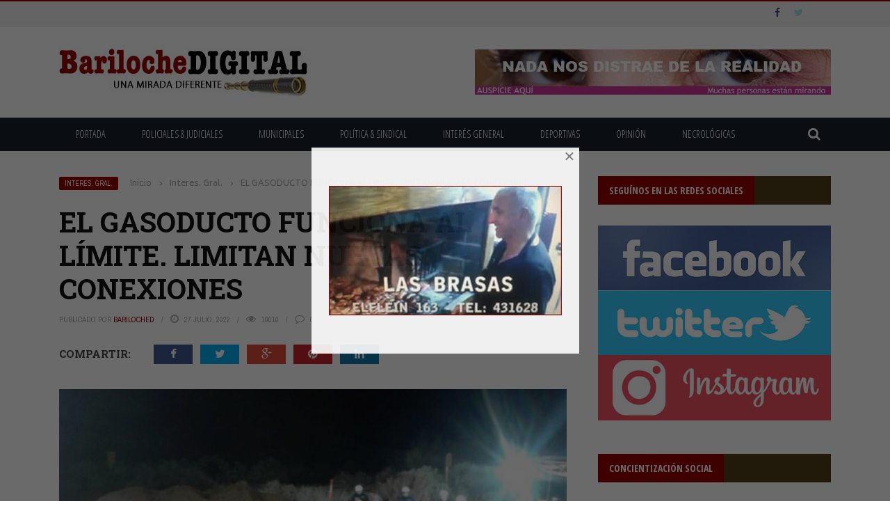

--- FILE ---
content_type: text/html; charset=UTF-8
request_url: https://barilochedigital.com/el-gasoducto-funciona-al-limite-limitan-nuevas-conexiones/
body_size: 26206
content:
<!DOCTYPE html>
<html lang="es">
    <head>
    	<meta charset="UTF-8" />
        
        <meta name="viewport" content="width=device-width, initial-scale=1"/>
        
        <meta http-equiv="Content-Type" content="text/html; charset=UTF-8" />
    	
    	    	
    	<link rel="pingback" href="https://barilochedigital.com/xmlrpc.php">
    
    	<title>EL GASODUCTO FUNCIONA AL LÍMITE. LIMITAN NUEVAS CONEXIONES &#8211; Bariloche Digital</title>
<meta name='robots' content='max-image-preview:large' />
	<style>img:is([sizes="auto" i], [sizes^="auto," i]) { contain-intrinsic-size: 3000px 1500px }</style>
	
<!-- Open Graph Meta Tags generated by Blog2Social 873 - https://www.blog2social.com -->
<meta property="og:title" content="EL GASODUCTO FUNCIONA AL LÍMITE. LIMITAN NUEVAS CONEXIONES"/>
<meta property="og:description" content="En razón de no haberse terminado la obra de una nueva Planta Compresora en Río Senguer (con dos equipos motocompresores de 1.700 HP cada uno) y de un Equipo C"/>
<meta property="og:url" content="/el-gasoducto-funciona-al-limite-limitan-nuevas-conexiones/"/>
<meta property="og:image" content="https://barilochedigital.com/wp-content/uploads/2022/07/Gasoducto-arreglo-TGS-gentileza.jpg"/>
<meta property="og:image:width" content="770" />
<meta property="og:image:height" content="433" />
<meta property="og:image:type" content="image/jpeg" />
<!-- Open Graph Meta Tags generated by Blog2Social 873 - https://www.blog2social.com -->

<!-- Twitter Card generated by Blog2Social 873 - https://www.blog2social.com -->
<meta name="twitter:card" content="summary">
<meta name="twitter:title" content="EL GASODUCTO FUNCIONA AL LÍMITE. LIMITAN NUEVAS CONEXIONES"/>
<meta name="twitter:description" content="En razón de no haberse terminado la obra de una nueva Planta Compresora en Río Senguer (con dos equipos motocompresores de 1.700 HP cada uno) y de un Equipo C"/>
<meta name="twitter:image" content="https://barilochedigital.com/wp-content/uploads/2022/07/Gasoducto-arreglo-TGS-gentileza.jpg"/>
<!-- Twitter Card generated by Blog2Social 873 - https://www.blog2social.com -->
<meta name="author" content="BarilocheD"/>
<link rel='dns-prefetch' href='//code.jquery.com' />
<link rel='dns-prefetch' href='//fonts.googleapis.com' />
<link rel="alternate" type="application/rss+xml" title="Bariloche Digital &raquo; Feed" href="https://barilochedigital.com/feed/" />
<link rel="alternate" type="application/rss+xml" title="Bariloche Digital &raquo; Feed de los comentarios" href="https://barilochedigital.com/comments/feed/" />
<script type="text/javascript">
/* <![CDATA[ */
window._wpemojiSettings = {"baseUrl":"https:\/\/s.w.org\/images\/core\/emoji\/15.0.3\/72x72\/","ext":".png","svgUrl":"https:\/\/s.w.org\/images\/core\/emoji\/15.0.3\/svg\/","svgExt":".svg","source":{"concatemoji":"https:\/\/barilochedigital.com\/wp-includes\/js\/wp-emoji-release.min.js?ver=6.7.1"}};
/*! This file is auto-generated */
!function(i,n){var o,s,e;function c(e){try{var t={supportTests:e,timestamp:(new Date).valueOf()};sessionStorage.setItem(o,JSON.stringify(t))}catch(e){}}function p(e,t,n){e.clearRect(0,0,e.canvas.width,e.canvas.height),e.fillText(t,0,0);var t=new Uint32Array(e.getImageData(0,0,e.canvas.width,e.canvas.height).data),r=(e.clearRect(0,0,e.canvas.width,e.canvas.height),e.fillText(n,0,0),new Uint32Array(e.getImageData(0,0,e.canvas.width,e.canvas.height).data));return t.every(function(e,t){return e===r[t]})}function u(e,t,n){switch(t){case"flag":return n(e,"\ud83c\udff3\ufe0f\u200d\u26a7\ufe0f","\ud83c\udff3\ufe0f\u200b\u26a7\ufe0f")?!1:!n(e,"\ud83c\uddfa\ud83c\uddf3","\ud83c\uddfa\u200b\ud83c\uddf3")&&!n(e,"\ud83c\udff4\udb40\udc67\udb40\udc62\udb40\udc65\udb40\udc6e\udb40\udc67\udb40\udc7f","\ud83c\udff4\u200b\udb40\udc67\u200b\udb40\udc62\u200b\udb40\udc65\u200b\udb40\udc6e\u200b\udb40\udc67\u200b\udb40\udc7f");case"emoji":return!n(e,"\ud83d\udc26\u200d\u2b1b","\ud83d\udc26\u200b\u2b1b")}return!1}function f(e,t,n){var r="undefined"!=typeof WorkerGlobalScope&&self instanceof WorkerGlobalScope?new OffscreenCanvas(300,150):i.createElement("canvas"),a=r.getContext("2d",{willReadFrequently:!0}),o=(a.textBaseline="top",a.font="600 32px Arial",{});return e.forEach(function(e){o[e]=t(a,e,n)}),o}function t(e){var t=i.createElement("script");t.src=e,t.defer=!0,i.head.appendChild(t)}"undefined"!=typeof Promise&&(o="wpEmojiSettingsSupports",s=["flag","emoji"],n.supports={everything:!0,everythingExceptFlag:!0},e=new Promise(function(e){i.addEventListener("DOMContentLoaded",e,{once:!0})}),new Promise(function(t){var n=function(){try{var e=JSON.parse(sessionStorage.getItem(o));if("object"==typeof e&&"number"==typeof e.timestamp&&(new Date).valueOf()<e.timestamp+604800&&"object"==typeof e.supportTests)return e.supportTests}catch(e){}return null}();if(!n){if("undefined"!=typeof Worker&&"undefined"!=typeof OffscreenCanvas&&"undefined"!=typeof URL&&URL.createObjectURL&&"undefined"!=typeof Blob)try{var e="postMessage("+f.toString()+"("+[JSON.stringify(s),u.toString(),p.toString()].join(",")+"));",r=new Blob([e],{type:"text/javascript"}),a=new Worker(URL.createObjectURL(r),{name:"wpTestEmojiSupports"});return void(a.onmessage=function(e){c(n=e.data),a.terminate(),t(n)})}catch(e){}c(n=f(s,u,p))}t(n)}).then(function(e){for(var t in e)n.supports[t]=e[t],n.supports.everything=n.supports.everything&&n.supports[t],"flag"!==t&&(n.supports.everythingExceptFlag=n.supports.everythingExceptFlag&&n.supports[t]);n.supports.everythingExceptFlag=n.supports.everythingExceptFlag&&!n.supports.flag,n.DOMReady=!1,n.readyCallback=function(){n.DOMReady=!0}}).then(function(){return e}).then(function(){var e;n.supports.everything||(n.readyCallback(),(e=n.source||{}).concatemoji?t(e.concatemoji):e.wpemoji&&e.twemoji&&(t(e.twemoji),t(e.wpemoji)))}))}((window,document),window._wpemojiSettings);
/* ]]> */
</script>
<style id='wp-emoji-styles-inline-css' type='text/css'>

	img.wp-smiley, img.emoji {
		display: inline !important;
		border: none !important;
		box-shadow: none !important;
		height: 1em !important;
		width: 1em !important;
		margin: 0 0.07em !important;
		vertical-align: -0.1em !important;
		background: none !important;
		padding: 0 !important;
	}
</style>
<link rel='stylesheet' id='wp-block-library-css' href='https://barilochedigital.com/wp-includes/css/dist/block-library/style.min.css?ver=6.7.1' type='text/css' media='all' />
<style id='classic-theme-styles-inline-css' type='text/css'>
/*! This file is auto-generated */
.wp-block-button__link{color:#fff;background-color:#32373c;border-radius:9999px;box-shadow:none;text-decoration:none;padding:calc(.667em + 2px) calc(1.333em + 2px);font-size:1.125em}.wp-block-file__button{background:#32373c;color:#fff;text-decoration:none}
</style>
<style id='global-styles-inline-css' type='text/css'>
:root{--wp--preset--aspect-ratio--square: 1;--wp--preset--aspect-ratio--4-3: 4/3;--wp--preset--aspect-ratio--3-4: 3/4;--wp--preset--aspect-ratio--3-2: 3/2;--wp--preset--aspect-ratio--2-3: 2/3;--wp--preset--aspect-ratio--16-9: 16/9;--wp--preset--aspect-ratio--9-16: 9/16;--wp--preset--color--black: #000000;--wp--preset--color--cyan-bluish-gray: #abb8c3;--wp--preset--color--white: #ffffff;--wp--preset--color--pale-pink: #f78da7;--wp--preset--color--vivid-red: #cf2e2e;--wp--preset--color--luminous-vivid-orange: #ff6900;--wp--preset--color--luminous-vivid-amber: #fcb900;--wp--preset--color--light-green-cyan: #7bdcb5;--wp--preset--color--vivid-green-cyan: #00d084;--wp--preset--color--pale-cyan-blue: #8ed1fc;--wp--preset--color--vivid-cyan-blue: #0693e3;--wp--preset--color--vivid-purple: #9b51e0;--wp--preset--gradient--vivid-cyan-blue-to-vivid-purple: linear-gradient(135deg,rgba(6,147,227,1) 0%,rgb(155,81,224) 100%);--wp--preset--gradient--light-green-cyan-to-vivid-green-cyan: linear-gradient(135deg,rgb(122,220,180) 0%,rgb(0,208,130) 100%);--wp--preset--gradient--luminous-vivid-amber-to-luminous-vivid-orange: linear-gradient(135deg,rgba(252,185,0,1) 0%,rgba(255,105,0,1) 100%);--wp--preset--gradient--luminous-vivid-orange-to-vivid-red: linear-gradient(135deg,rgba(255,105,0,1) 0%,rgb(207,46,46) 100%);--wp--preset--gradient--very-light-gray-to-cyan-bluish-gray: linear-gradient(135deg,rgb(238,238,238) 0%,rgb(169,184,195) 100%);--wp--preset--gradient--cool-to-warm-spectrum: linear-gradient(135deg,rgb(74,234,220) 0%,rgb(151,120,209) 20%,rgb(207,42,186) 40%,rgb(238,44,130) 60%,rgb(251,105,98) 80%,rgb(254,248,76) 100%);--wp--preset--gradient--blush-light-purple: linear-gradient(135deg,rgb(255,206,236) 0%,rgb(152,150,240) 100%);--wp--preset--gradient--blush-bordeaux: linear-gradient(135deg,rgb(254,205,165) 0%,rgb(254,45,45) 50%,rgb(107,0,62) 100%);--wp--preset--gradient--luminous-dusk: linear-gradient(135deg,rgb(255,203,112) 0%,rgb(199,81,192) 50%,rgb(65,88,208) 100%);--wp--preset--gradient--pale-ocean: linear-gradient(135deg,rgb(255,245,203) 0%,rgb(182,227,212) 50%,rgb(51,167,181) 100%);--wp--preset--gradient--electric-grass: linear-gradient(135deg,rgb(202,248,128) 0%,rgb(113,206,126) 100%);--wp--preset--gradient--midnight: linear-gradient(135deg,rgb(2,3,129) 0%,rgb(40,116,252) 100%);--wp--preset--font-size--small: 13px;--wp--preset--font-size--medium: 20px;--wp--preset--font-size--large: 36px;--wp--preset--font-size--x-large: 42px;--wp--preset--spacing--20: 0.44rem;--wp--preset--spacing--30: 0.67rem;--wp--preset--spacing--40: 1rem;--wp--preset--spacing--50: 1.5rem;--wp--preset--spacing--60: 2.25rem;--wp--preset--spacing--70: 3.38rem;--wp--preset--spacing--80: 5.06rem;--wp--preset--shadow--natural: 6px 6px 9px rgba(0, 0, 0, 0.2);--wp--preset--shadow--deep: 12px 12px 50px rgba(0, 0, 0, 0.4);--wp--preset--shadow--sharp: 6px 6px 0px rgba(0, 0, 0, 0.2);--wp--preset--shadow--outlined: 6px 6px 0px -3px rgba(255, 255, 255, 1), 6px 6px rgba(0, 0, 0, 1);--wp--preset--shadow--crisp: 6px 6px 0px rgba(0, 0, 0, 1);}:where(.is-layout-flex){gap: 0.5em;}:where(.is-layout-grid){gap: 0.5em;}body .is-layout-flex{display: flex;}.is-layout-flex{flex-wrap: wrap;align-items: center;}.is-layout-flex > :is(*, div){margin: 0;}body .is-layout-grid{display: grid;}.is-layout-grid > :is(*, div){margin: 0;}:where(.wp-block-columns.is-layout-flex){gap: 2em;}:where(.wp-block-columns.is-layout-grid){gap: 2em;}:where(.wp-block-post-template.is-layout-flex){gap: 1.25em;}:where(.wp-block-post-template.is-layout-grid){gap: 1.25em;}.has-black-color{color: var(--wp--preset--color--black) !important;}.has-cyan-bluish-gray-color{color: var(--wp--preset--color--cyan-bluish-gray) !important;}.has-white-color{color: var(--wp--preset--color--white) !important;}.has-pale-pink-color{color: var(--wp--preset--color--pale-pink) !important;}.has-vivid-red-color{color: var(--wp--preset--color--vivid-red) !important;}.has-luminous-vivid-orange-color{color: var(--wp--preset--color--luminous-vivid-orange) !important;}.has-luminous-vivid-amber-color{color: var(--wp--preset--color--luminous-vivid-amber) !important;}.has-light-green-cyan-color{color: var(--wp--preset--color--light-green-cyan) !important;}.has-vivid-green-cyan-color{color: var(--wp--preset--color--vivid-green-cyan) !important;}.has-pale-cyan-blue-color{color: var(--wp--preset--color--pale-cyan-blue) !important;}.has-vivid-cyan-blue-color{color: var(--wp--preset--color--vivid-cyan-blue) !important;}.has-vivid-purple-color{color: var(--wp--preset--color--vivid-purple) !important;}.has-black-background-color{background-color: var(--wp--preset--color--black) !important;}.has-cyan-bluish-gray-background-color{background-color: var(--wp--preset--color--cyan-bluish-gray) !important;}.has-white-background-color{background-color: var(--wp--preset--color--white) !important;}.has-pale-pink-background-color{background-color: var(--wp--preset--color--pale-pink) !important;}.has-vivid-red-background-color{background-color: var(--wp--preset--color--vivid-red) !important;}.has-luminous-vivid-orange-background-color{background-color: var(--wp--preset--color--luminous-vivid-orange) !important;}.has-luminous-vivid-amber-background-color{background-color: var(--wp--preset--color--luminous-vivid-amber) !important;}.has-light-green-cyan-background-color{background-color: var(--wp--preset--color--light-green-cyan) !important;}.has-vivid-green-cyan-background-color{background-color: var(--wp--preset--color--vivid-green-cyan) !important;}.has-pale-cyan-blue-background-color{background-color: var(--wp--preset--color--pale-cyan-blue) !important;}.has-vivid-cyan-blue-background-color{background-color: var(--wp--preset--color--vivid-cyan-blue) !important;}.has-vivid-purple-background-color{background-color: var(--wp--preset--color--vivid-purple) !important;}.has-black-border-color{border-color: var(--wp--preset--color--black) !important;}.has-cyan-bluish-gray-border-color{border-color: var(--wp--preset--color--cyan-bluish-gray) !important;}.has-white-border-color{border-color: var(--wp--preset--color--white) !important;}.has-pale-pink-border-color{border-color: var(--wp--preset--color--pale-pink) !important;}.has-vivid-red-border-color{border-color: var(--wp--preset--color--vivid-red) !important;}.has-luminous-vivid-orange-border-color{border-color: var(--wp--preset--color--luminous-vivid-orange) !important;}.has-luminous-vivid-amber-border-color{border-color: var(--wp--preset--color--luminous-vivid-amber) !important;}.has-light-green-cyan-border-color{border-color: var(--wp--preset--color--light-green-cyan) !important;}.has-vivid-green-cyan-border-color{border-color: var(--wp--preset--color--vivid-green-cyan) !important;}.has-pale-cyan-blue-border-color{border-color: var(--wp--preset--color--pale-cyan-blue) !important;}.has-vivid-cyan-blue-border-color{border-color: var(--wp--preset--color--vivid-cyan-blue) !important;}.has-vivid-purple-border-color{border-color: var(--wp--preset--color--vivid-purple) !important;}.has-vivid-cyan-blue-to-vivid-purple-gradient-background{background: var(--wp--preset--gradient--vivid-cyan-blue-to-vivid-purple) !important;}.has-light-green-cyan-to-vivid-green-cyan-gradient-background{background: var(--wp--preset--gradient--light-green-cyan-to-vivid-green-cyan) !important;}.has-luminous-vivid-amber-to-luminous-vivid-orange-gradient-background{background: var(--wp--preset--gradient--luminous-vivid-amber-to-luminous-vivid-orange) !important;}.has-luminous-vivid-orange-to-vivid-red-gradient-background{background: var(--wp--preset--gradient--luminous-vivid-orange-to-vivid-red) !important;}.has-very-light-gray-to-cyan-bluish-gray-gradient-background{background: var(--wp--preset--gradient--very-light-gray-to-cyan-bluish-gray) !important;}.has-cool-to-warm-spectrum-gradient-background{background: var(--wp--preset--gradient--cool-to-warm-spectrum) !important;}.has-blush-light-purple-gradient-background{background: var(--wp--preset--gradient--blush-light-purple) !important;}.has-blush-bordeaux-gradient-background{background: var(--wp--preset--gradient--blush-bordeaux) !important;}.has-luminous-dusk-gradient-background{background: var(--wp--preset--gradient--luminous-dusk) !important;}.has-pale-ocean-gradient-background{background: var(--wp--preset--gradient--pale-ocean) !important;}.has-electric-grass-gradient-background{background: var(--wp--preset--gradient--electric-grass) !important;}.has-midnight-gradient-background{background: var(--wp--preset--gradient--midnight) !important;}.has-small-font-size{font-size: var(--wp--preset--font-size--small) !important;}.has-medium-font-size{font-size: var(--wp--preset--font-size--medium) !important;}.has-large-font-size{font-size: var(--wp--preset--font-size--large) !important;}.has-x-large-font-size{font-size: var(--wp--preset--font-size--x-large) !important;}
:where(.wp-block-post-template.is-layout-flex){gap: 1.25em;}:where(.wp-block-post-template.is-layout-grid){gap: 1.25em;}
:where(.wp-block-columns.is-layout-flex){gap: 2em;}:where(.wp-block-columns.is-layout-grid){gap: 2em;}
:root :where(.wp-block-pullquote){font-size: 1.5em;line-height: 1.6;}
</style>
<link rel='stylesheet' id='contact-form-7-css' href='https://barilochedigital.com/wp-content/plugins/contact-form-7/includes/css/styles.css?ver=6.1.4' type='text/css' media='all' />
<link rel='stylesheet' id='bkswcss-css' href='https://barilochedigital.com/wp-content/plugins/short-code/css/shortcode.css?ver=6.7.1' type='text/css' media='all' />
<link rel='stylesheet' id='wp-polls-css' href='https://barilochedigital.com/wp-content/plugins/wp-polls/polls-css.css?ver=2.77.3' type='text/css' media='all' />
<style id='wp-polls-inline-css' type='text/css'>
.wp-polls .pollbar {
	margin: 1px;
	font-size: 6px;
	line-height: 8px;
	height: 8px;
	background-image: url('https://barilochedigital.com/wp-content/plugins/wp-polls/images/default/pollbg.gif');
	border: 1px solid #c8c8c8;
}

</style>
<link rel='stylesheet' id='jquery-core-css-css' href='http://code.jquery.com/ui/1.11.4/themes/smoothness/jquery-ui.css?ver=6.7.1' type='text/css' media='all' />
<link rel='stylesheet' id='bootstrap-css-css' href='https://barilochedigital.com/wp-content/themes/gloria/framework/bootstrap/css/bootstrap.css?ver=6.7.1' type='text/css' media='all' />
<link rel='stylesheet' id='fa-css' href='https://barilochedigital.com/wp-content/themes/gloria/css/fonts/awesome-fonts/css/font-awesome.min.css?ver=6.7.1' type='text/css' media='all' />
<link rel='stylesheet' id='gloria-theme-plugins-css' href='https://barilochedigital.com/wp-content/themes/gloria/css/theme_plugins.css?ver=6.7.1' type='text/css' media='all' />
<link rel='stylesheet' id='gloria-style-css' href='https://barilochedigital.com/wp-content/themes/gloria/css/bkstyle.css?ver=6.7.1' type='text/css' media='all' />
<link rel='stylesheet' id='gloria-woocommerce-css' href='https://barilochedigital.com/wp-content/themes/gloria/css/woocommerce_css/woocommerce.css?ver=6.7.1' type='text/css' media='all' />
<link rel='stylesheet' id='gloria-bbpress-css' href='https://barilochedigital.com/wp-content/themes/gloria/css/bbpress_css/bbpress.css?ver=6.7.1' type='text/css' media='all' />
<link rel='stylesheet' id='gloria-responsive-css' href='https://barilochedigital.com/wp-content/themes/gloria/css/responsive.css?ver=6.7.1' type='text/css' media='all' />
<link rel='stylesheet' id='gloria-wpstyle-css' href='https://barilochedigital.com/wp-content/themes/gloria/style.css?ver=6.7.1' type='text/css' media='all' />
<link rel='stylesheet' id='boxzilla-css' href='https://barilochedigital.com/wp-content/plugins/boxzilla/assets/css/styles.css?ver=3.4.5' type='text/css' media='all' />
<link rel='stylesheet' id='redux-google-fonts-gloria_option-css' href='https://fonts.googleapis.com/css?family=Open+Sans%3A300%2C400%2C600%2C700%2C800%2C300italic%2C400italic%2C600italic%2C700italic%2C800italic%7COpen+Sans+Condensed%3A300%2C700%2C300italic%7CArchivo+Narrow%3A400%2C700%2C400italic%2C700italic%7CRoboto+Slab%3A100%2C300%2C400%2C700%7CBiryani%3A200%2C300%2C400%2C600%2C700%2C800%2C900&#038;ver=1753047826' type='text/css' media='all' />
<script type="text/javascript" src="https://barilochedigital.com/wp-includes/js/jquery/jquery.min.js?ver=3.7.1" id="jquery-core-js"></script>
<script type="text/javascript" src="https://barilochedigital.com/wp-includes/js/jquery/jquery-migrate.min.js?ver=3.4.1" id="jquery-migrate-js"></script>
<script type="text/javascript" src="http://code.jquery.com/ui/1.11.4/jquery-ui.js?ver=1" id="ui-core-js-js"></script>
<link rel="https://api.w.org/" href="https://barilochedigital.com/wp-json/" /><link rel="alternate" title="JSON" type="application/json" href="https://barilochedigital.com/wp-json/wp/v2/posts/9995" /><link rel="EditURI" type="application/rsd+xml" title="RSD" href="https://barilochedigital.com/xmlrpc.php?rsd" />
<link rel="canonical" href="https://barilochedigital.com/el-gasoducto-funciona-al-limite-limitan-nuevas-conexiones/" />
<link rel='shortlink' href='https://barilochedigital.com/?p=9995' />
<link rel="alternate" title="oEmbed (JSON)" type="application/json+oembed" href="https://barilochedigital.com/wp-json/oembed/1.0/embed?url=https%3A%2F%2Fbarilochedigital.com%2Fel-gasoducto-funciona-al-limite-limitan-nuevas-conexiones%2F" />
<link rel="alternate" title="oEmbed (XML)" type="text/xml+oembed" href="https://barilochedigital.com/wp-json/oembed/1.0/embed?url=https%3A%2F%2Fbarilochedigital.com%2Fel-gasoducto-funciona-al-limite-limitan-nuevas-conexiones%2F&#038;format=xml" />
        <script type="text/javascript">
            var ajaxurl = 'https://barilochedigital.com/wp-admin/admin-ajax.php';
        </script>
    <script>(()=>{var o=[],i={};["on","off","toggle","show"].forEach((l=>{i[l]=function(){o.push([l,arguments])}})),window.Boxzilla=i,window.boxzilla_queue=o})();</script>    
    <style type='text/css' media="all">
                ::selection {color: #FFF; background: #990000}
        ::-webkit-selection {color: #FFF; background: #990000}
         
             p > a, .article-content p a, .article-content p a:visited, .article-content p a:focus, .article-content li a, .article-content li a:visited, 
             .article-content li a:focus, .content_out.small-post .meta .post-category a, .ticker-title, #top-menu>ul>li:hover, 
             #top-menu>ul>li .sub-menu li:hover, .content_in .meta > div.post-category a,
            .meta .post-category a, .top-nav .bk-links-modal:hover, .bk-lwa-profile .bk-user-data > div:hover,
            .s-post-header .meta > .post-category a, .breadcrumbs .location,
            .error-number h4, .redirect-home,
            .bk-author-box .author-info .bk-author-page-contact a:hover, .bk-blog-content .meta .post-category a, .widget-social-counter ul li .social-icon,
            #pagination .page-numbers, .post-page-links a, .single-page .icon-play:hover, .bk-author-box .author-info h3,
            #wp-calendar tbody td a, #wp-calendar tfoot #prev, .widget-feedburner > h3, 
            a.bk_u_login:hover, a.bk_u_logout:hover, .widget-feedburner .feedburner-inner > h3,
            .meta .post-author a, .content_out.small-post .post-category a, .widget-tabs .cm-header .author-name, blockquote, blockquote:before, 
            /* Title hover */
            .bk-main-feature-inner .bk-small-group .title:hover, .row-type h4:hover, .content_out.small-post h4:hover, 
            .widget-tabs .author-comment-wrap h4:hover, .widget_comment .post-title:hover, .classic-blog-type .post-c-wrap .title:hover, 
            .module-large-blog .post-c-wrap h4:hover, .widget_reviews_tabs .post-list h4:hover, .module-tiny-row .post-c-wrap h4:hover, .pros-cons-title, 
            .article-content p a:hover, .article-content p a:visited, .article-content p a:focus, .s-post-nav .nav-btn h3:hover,
            .widget_recent_entries a:hover, .widget_archive a:hover, .widget_categories a:hover, .widget_meta a:hover, .widget_pages a:hover, .widget_recent_comments a:hover, .widget_nav_menu > div a:hover,
            .widget_rss li a:hover, .widget.timeline-posts li a:hover, .widget.timeline-posts li a:hover .post-date, 
            .bk-header-2 .header-social .social-icon a:hover, .bk-header-90 .header-social .social-icon a:hover,
            /*** Woocommerce ***/
            .woocommerce-page .star-rating span, .woocommerce-page p.stars a, .woocommerce-page div.product form.cart table td .reset_variations:hover,
            .bk_small_cart .widget_shopping_cart .cart_list a:hover,
            /*** BBPRESS ***/
            #subscription-toggle, #subscription-toggle:hover, #bbpress-forums li > a:hover,
            .widget_recent_topics .details .comment-author a, .bbp-author-name, .bbp-author-name:hover, .bbp-author-name:visited, 
            .widget_latest_replies .details .comment-author, .widget_recent_topics .details .post-title:hover, .widget_display_views ul li a:hover, .widget_display_topics ul li a:hover, 
            .widget_display_replies ul li a:hover, .widget_display_forums ul li a:hover, 
            .widget_latest_replies .details h4:hover
            {color: #990000}
            
            .widget_tag_cloud .tagcloud a:hover,
            #comment-submit:hover, .main-nav, 
            #pagination .page-numbers, .post-page-links a, .post-page-links > span, .widget_latest_comments .flex-direction-nav li a:hover,
            #mobile-inner-header, input[type="submit"]:hover, #pagination .page-numbers, .post-page-links a, .post-page-links > span, .bk-login-modal, .lwa-register.lwa-register-default,
            .button:hover, .bk-back-login:hover, .footer .widget-title h3, .footer .widget-tab-titles li.active h3,
            #mobile-inner-header, .readmore a:hover, .loadmore span.ajaxtext:hover, .result-msg a:hover, .top-bar, .widget.timeline-posts li a:hover .meta:before,
            .button:hover, .woocommerce-page input.button.alt:hover, .woocommerce-page input.button:hover, .woocommerce-page div.product form.cart .button:hover,
            .woocommerce-page .woocommerce-message .button:hover, .woocommerce-page a.button:hover, .woocommerce-cart .wc-proceed-to-checkout a.checkout-button:hover,
            .bk_small_cart .woocommerce.widget_shopping_cart .buttons a:hover, .recommend-box h3:after
            {border-color: #990000;}

            .flex-direction-nav li a:hover, #back-top, .module-fw-slider .flex-control-nav li a.flex-active, .related-box h3 a.active,
            .footer .cm-flex .flex-control-paging li a.flex-active, .main-nav #main-menu .menu > li:hover, #main-menu > ul > li.current-menu-item,
            .module-title h2, .page-title h2, .row-type .post-category a, .bk-small-group .post-category a, .module-grid-carousel .bk-carousel-wrap .item-child .post-category a,
            .bk-review-box .bk-overlay span, .bk-score-box, .share-total, #pagination .page-numbers.current, .post-page-links > span, .widget_latest_comments .flex-direction-nav li a:hover,
            .searchform-wrap .search-icon, .module-square-grid .content_in_wrapper, .module-large-blog .post-category a, .result-msg a:hover,
            .readmore a:hover, .module-fw-slider .post-c-wrap .post-category a, .rating-wrap, .inner-cell .innerwrap .post-category a, .module-carousel .post-c-wrap .post-category a, 
            .widget_slider .post-category a, .module-square-grid .post-c-wrap .post-category a, .module-grid .post-c-wrap .post-category a,.module-title .bk-tabs.active a, .classic-blog-type .post-category a, .sidebar-wrap .widget-title h3, .widget-tab-titles li.active h3, 
            .module-fw-slider .post-c-wrap .readmore a:hover, .loadmore span.ajaxtext:hover, .widget_tag_cloud .tagcloud a:hover, .widget.timeline-posts li a:hover .meta:before,
            .s-tags a:hover, .singletop .post-category a, .mCSB_scrollTools .mCSB_dragger .mCSB_dragger_bar, .mCSB_scrollTools .mCSB_dragger:hover .mCSB_dragger_bar, 
            .mCSB_scrollTools .mCSB_dragger:active .mCSB_dragger_bar, .mCSB_scrollTools .mCSB_dragger.mCSB_dragger_onDrag .mCSB_dragger_bar, .widget-postlist .large-post .post-category a,
            input[type="submit"]:hover, .widget-feedburner .feedburner-subscribe:hover button, .bk-back-login:hover, #comment-submit:hover,
            .bk-header-slider .post-c-wrap .readmore a,
            /** Woocommerce **/
            .woocommerce span.onsale, .woocommerce-page span.onsale, .button:hover, .woocommerce-page input.button.alt:hover, .woocommerce-page input.button:hover, .woocommerce-page div.product form.cart .button:hover,
            .woocommerce-page .woocommerce-message .button:hover, .woocommerce-page a.button:hover, .woocommerce-cart .wc-proceed-to-checkout a.checkout-button:hover, 
            .woocommerce-page div.product .summary .product_title span, .woocommerce-page div.product .woocommerce-tabs ul.tabs li.active, 
            .related.products > h2 span, .woocommerce-page #reviews h3 span, .upsells.products > h2 span, .cross-sells > h2 span, .woocommerce-page .cart-collaterals .cart_totals h2 span, 
            .woocommerce-page div.product .summary .product_title span, .woocommerce-page .widget_price_filter .ui-slider .ui-slider-range, 
            .woocommerce-page .widget_price_filter .ui-slider .ui-slider-handle, .product_meta .post-tags a:hover, .widget_display_stats dd strong, 
            .bk_small_cart .woocommerce.widget_shopping_cart .buttons a:hover, .bk_small_cart .cart-contents span,
            /*** BBPRESS ***/
            #bbpress-forums #bbp-search-form .search-icon, .widget_display_search .search-icon, #bbpress-forums div.bbp-topic-tags a:hover
            {background-color: #990000;}
            @-webkit-keyframes rotateplane {
                0% {
                    -webkit-transform: perspective(120px) scaleX(1) scaleY(1);
                    background-color: #990000;
                }
                25% {
                    -webkit-transform: perspective(120px) rotateY(90deg) scaleX(1) scaleY(1);
                    background-color: #990000;
                }
                25.1% {
                    -webkit-transform: perspective(120px) rotateY(90deg) scaleX(-1) scaleY(1);
                    background-color: #333333;
                }
                50% {
                    -webkit-transform: perspective(120px) rotateY(180deg) scaleX(-1) scaleY(1);
                    background-color: #333333;
                }
                75% {
                    -webkit-transform: perspective(120px) rotateY(180deg) rotateX(90deg) scaleX(-1) scaleY(1);
                    background-color: #333333;
                }
                75.1% {
                    -webkit-transform: perspective(120px) rotateY(180deg) rotateX(90deg) scaleX(-1) scaleY(-1);
                    background-color: #990000;
                }
                100% {
                    -webkit-transform: perspective(120px) rotateY(180deg) rotateX(180deg) scaleX(-1) scaleY(-1);
                    background-color: #990000;
                }
            }
            @keyframes rotateplane {
                0% {
                    transform: perspective(120px) rotateX(0deg) rotateY(0deg) scaleX(1) scaleY(1);
                    -webkit-transform: perspective(120px) rotateX(0deg) rotateY(0deg) scaleX(1) scaleY(1);
                    background-color: #990000;
                }
                25% {
                    transform: perspective(120px) rotateX(-90deg) rotateY(0deg) scaleX(1) scaleY(1);
                    -webkit-transform: perspective(120px) rotateX(0deg) rotateY(0deg) scaleX(1) scaleY(1);
                    background-color: #990000;
                }
                25.1% {
                    transform: perspective(120px) rotateX(-90deg) rotateY(0deg) scaleX(1) scaleY(-1);
                    -webkit-transform: perspective(120px) rotateX(-90deg) rotateY(0deg) scaleX(1) scaleY(-1);
                    background-color: #333333;
                }
                50% {
                    transform: perspective(120px) rotateX(-180.1deg) rotateY(0deg) scaleX(1) scaleY(-1);
                    -webkit-transform: perspective(120px) rotateX(-180.1deg) rotateY(0deg) scaleX(1) scaleY(-1);
                    background-color: #333333;
                }
                75% {
                    transform: perspective(120px) rotateX(-180.1deg) rotateY(-90deg) scaleX(1) scaleY(-1);
                    -webkit-transform: perspective(120px) rotateX(-180.1deg) rotateY(-90deg) scaleX(1) scaleY(-1);
                    background-color: #333333;
                }
                75.1% {
                    transform: perspective(120px) rotateX(-180.1deg) rotateY(-90deg) scaleX(-1) scaleY(-1);
                    -webkit-transform: perspective(120px) rotateX(-180.1deg) rotateY(-90deg) scaleX(-1) scaleY(-1);
                    background-color: #990000;
                }
                100% {
                    transform: perspective(120px) rotateX(-180deg) rotateY(-179.9deg) scaleX(-1) scaleY(-1);
                    -webkit-transform: perspective(120px) rotateX(-180deg) rotateY(-179.9deg) scaleX(-1) scaleY(-1);
                    background-color: #990000;
                }
            }
            .content_out .review-score, ::-webkit-scrollbar-thumb, ::-webkit-scrollbar-thumb:window-inactive 
            {background-color: rgba(153,0,0,0.9);}
            
            .footer .cm-flex .flex-control-paging li a
            {background-color: rgba(153,0,0,0.3);}
            

                 
                .widget_most_commented .comments:after 
                {border-right-color: #4F3D19;}
                #main-mobile-menu, .bk-dropdown-menu, .bk-sub-sub-menu, .sub-menu, .bk-mega-menu, .bk-mega-column-menu ,
                .ajax-form input, .module-title .main-title, .sidebar-wrap .widget-title, .widget_most_commented .comments,
                .related-box h3 a, .widget-tab-titles, .bk-tabs-wrapper, .widget-feedburner .feedburner-email, .widget-feedburner .feedburner-subscribe button
                {background-color: #4F3D19;}
            
                            #page-wrap { width: auto; }
                    </style>
        <link rel="icon" href="https://barilochedigital.com/wp-content/uploads/2022/01/cropped-favicon-32x32.jpg" sizes="32x32" />
<link rel="icon" href="https://barilochedigital.com/wp-content/uploads/2022/01/cropped-favicon-192x192.jpg" sizes="192x192" />
<link rel="apple-touch-icon" href="https://barilochedigital.com/wp-content/uploads/2022/01/cropped-favicon-180x180.jpg" />
<meta name="msapplication-TileImage" content="https://barilochedigital.com/wp-content/uploads/2022/01/cropped-favicon-270x270.jpg" />
<style type="text/css" title="dynamic-css" class="options-output">.header-wrap{background-color:transparent;}#top-menu>ul>li, #top-menu>ul>li .sub-menu li, .bk_u_login, .bk_u_logout, .bk-links-modal{font-family:"Open Sans";font-weight:600;font-style:normal;}.header .logo.logo-text h1 a, .module-title h2, .page-title h2, .sidebar-wrap .widget-title h3, .widget-tab-titles h3, .main-nav #main-menu .menu > li, .main-nav #main-menu .menu > li > a, .mega-title h3, .header .logo.logo-text h1, .bk-sub-posts .post-title,
                            .comment-box .comment-author-name, .today-date, .related-box h3, .comment-box .comments-area-title h3, .comment-respond h3, .comments-area .comments-area-title h3, 
                            .bk-author-box .author-info h3, .footer .widget-title h3, .recommend-box h3, .bk-login-title, #footer-menu a, .bk-copyright, 
                            .woocommerce-page div.product .product_title, .woocommerce div.product .woocommerce-tabs ul.tabs li a, .module-title .bk-tabs,
                            .related.products > h2 span, .woocommerce-page #reviews h3 span, .upsells.products > h2 span, .cross-sells > h2 span, 
                            .woocommerce-page .cart-collaterals .cart_totals h2 span, .woocommerce-page div.product .summary .product_title span{font-family:"Open Sans Condensed";font-weight:300;font-style:normal;}.review-score, .bk-criteria-wrap > span, .rating-wrap span, .pros-cons-title{font-family:"Archivo Narrow";font-weight:700;font-style:normal;}.widget-tabs .cm-header, .widget-review-tabs ul li .bk-final-score, .widget-social-counter .counter, .widget-social-counter ul li .data .subscribe, .meta, .post-category, .widget_comment .cm-header div, .comment-box .comment-time, .share-box ul li .share-item__value,.share-box .bk-share .share-item__valuem, .share-total, .loadmore span.ajaxtext, .bk-search-content .nothing-respond, .share-sticky .total-share-wrap{font-family:"Archivo Narrow";font-weight:400;font-style:normal;}h1, h2, h3, h4, h5, #mobile-top-menu > ul > li, #mobile-menu > ul > li, .widget_display_stats dt,
                            .widget_display_views ul li a, .widget_display_topics ul li a, .widget_display_replies ul li a, 
                            .widget_display_forums ul li a, .widget_loginwithajaxwidget .bk-user-data ,.bk-share-box-top > span{font-family:"Roboto Slab";font-weight:700;font-style:normal;}body, textarea, input, p, .ticker-wrapper h4,
                            .entry-excerpt, .comment-text, .comment-author, .article-content,
                            .comments-area, .tag-list, .bk-mega-menu .bk-sub-posts .feature-post .menu-post-item .post-date, .comments-area small{font-family:Biryani;font-weight:400;font-style:normal;}</style>    </head>
    
    <body class="post-template-default single single-post postid-9995 single-format-standard">
        <div id="page-wrap" class= 'wide'>
        <div id="main-mobile-menu">
            <div class="block">
                <div id="mobile-inner-header">
                    <h3 class="menu-title">
                        Bariloche Digital                    </h3>
                    <a class="mobile-menu-close" href="#" title="Close"><i class="fa fa-long-arrow-left"></i></a>
                </div>
                                     <div class="top-menu">
                        <h3 class="menu-location-title">
                            Top Menu                        </h3>
                    <div class="menu"><ul>
<li class="page_item page-item-208"><a href="https://barilochedigital.com/">Bariloche Digital</a></li>
<li class="page_item page-item-1652"><a href="https://barilochedigital.com/contacto-bariloche-digital/">Contacto</a></li>
</ul></div>
                    </div>
                                <div class="main-menu">
                    <h3 class="menu-location-title">
                        Main Menu                    </h3>
                    <div id="mobile-menu" class="menu-main-menu-container"><ul id="menu-main-menu" class="menu"><li id="menu-item-520" class="menu-item menu-item-type-post_type menu-item-object-page menu-item-home menu-item-520"><a href="https://barilochedigital.com/">Portada</a></li>
<li id="menu-item-1666" class="menu-item menu-item-type-taxonomy menu-item-object-category menu-item-1666 menu-category-1"><a href="https://barilochedigital.com/category/policiales-judiciales/">Policiales &#038; Judiciales</a></li>
<li id="menu-item-1665" class="menu-item menu-item-type-custom menu-item-object-custom menu-item-has-children menu-item-1665"><a href="#">Municipales</a>
<ul class="sub-menu">
	<li id="menu-item-1482" class="menu-item menu-item-type-taxonomy menu-item-object-category menu-item-1482 menu-category-90"><a href="https://barilochedigital.com/category/regionales/">Regionales</a></li>
	<li id="menu-item-710" class="menu-item menu-item-type-taxonomy menu-item-object-category menu-item-710 menu-category-4"><a href="https://barilochedigital.com/category/argentinagobierno/">Argentina &#038; Gobiernos</a></li>
	<li id="menu-item-728" class="menu-item menu-item-type-taxonomy menu-item-object-category menu-item-728 menu-category-85"><a href="https://barilochedigital.com/category/del-exterior/">Del Exterior</a></li>
</ul>
</li>
<li id="menu-item-1728" class="menu-item menu-item-type-taxonomy menu-item-object-category menu-item-1728 menu-category-99"><a href="https://barilochedigital.com/category/politica/">Política &#038; Sindical</a></li>
<li id="menu-item-684" class="menu-item menu-item-type-taxonomy menu-item-object-category current-post-ancestor current-menu-parent current-post-parent menu-item-684 menu-category-10"><a href="https://barilochedigital.com/category/interes-general/">Interés General</a></li>
<li id="menu-item-1729" class="menu-item menu-item-type-taxonomy menu-item-object-category menu-item-1729 menu-category-97"><a href="https://barilochedigital.com/category/deportivas/">Deportivas</a></li>
<li id="menu-item-111" class="menu-item menu-item-type-taxonomy menu-item-object-category menu-item-111 menu-category-9"><a href="https://barilochedigital.com/category/opinion/">Opinión</a></li>
<li id="menu-item-1740" class="menu-item menu-item-type-taxonomy menu-item-object-category menu-item-1740 menu-category-100"><a href="https://barilochedigital.com/category/necrologicas/">Necrológicas</a></li>
</ul></div>                </div>
            </div>
        </div>
        <div id="page-inner-wrap">
            <div class="page-cover mobile-menu-close"></div>
            <div class="bk-page-header">
                <div class="header-wrap header-1">
                    <div class="top-bar" style="display: ;">
                        <div class="bkwrapper container">
                                                            <div class="top-nav clearfix">
                                                                                                                                                                    				<div class="header-social">
                    					<ul class="clearfix">
                    						                    							<li class="social-icon fb"><a class="bk-tipper-bottom" data-title="Facebook" href="https://www.facebook.com/barilochedigital/" target="_blank"><i class="fa fa-facebook"></i></a></li>
                    						                    						
                    						                    							<li class="social-icon twitter"><a class="bk-tipper-bottom" data-title="Twitter" href="https://mobile.twitter.com/barilochedigtal" target="_blank"><i class="fa fa-twitter"></i></a></li>
                    						                    						
                    						                    						
                    						                    						
                    						                    						
                    						                    						
                    						                    						
                    						      							
                    						                                    
                                                                                        
                                                                                        
                                                                						
                    					</ul>
                    				</div>
                    
                                      
                                </div><!--top-nav-->
                                                    </div>
                    </div><!--top-bar-->
        
                    <div class="header container">
                        <div class="row">
                            <div class="col-md-12">
                    			<div class="header-inner ">
     			                   <!-- logo open -->
                                                                    			<div class="logo">
                                            <h1>
                                                <a href="https://barilochedigital.com">
                                                    <img src="https://barilochedigital.com/wp-content/uploads/2022/01/logo.jpg" alt="logo"/>
                                                </a>
                                            </h1>
                            			</div>
                            			<!-- logo close -->
                                                                                                                            <!-- header-banner open -->                             
                                			<div class="header-banner">
                                                                                                <a class="ads-banner-link" target="_blank" href="#">
                                    				    <img class="ads-banner" src="https://barilochedigital.com/banners/banner-grande-ok.jpg" alt="Header Banner"/>
                                                    </a>
                                                 
                                			</div>                            
                                			<!-- header-banner close -->
                                                                        </div>
                            </div>
                        </div>
                    </div>
                    <!-- nav open -->
            		<nav class="main-nav">
                        <div class="main-nav-inner bkwrapper container">
                            <div class="main-nav-container clearfix">
                                    <div class="main-nav-wrap">
                                        <div class="mobile-menu-wrap">
                                            <h3 class="menu-title">
                                                Bariloche Digital                                            </h3>
                                            <a class="mobile-nav-btn" id="nav-open-btn"><i class="fa fa-bars"></i></a>  
                                        </div>
                                        
                                        <div id="main-menu" class="menu-main-menu-container"><ul id="menu-main-menu-1" class="menu"><li class="menu-item menu-item-type-post_type menu-item-object-page menu-item-home menu-item-520"><a href="https://barilochedigital.com/">Portada</a></li>
<li class="menu-item menu-item-type-taxonomy menu-item-object-category menu-item-1666 menu-category-1"><a href="https://barilochedigital.com/category/policiales-judiciales/">Policiales &#038; Judiciales</a></li>
<li class="menu-item menu-item-type-custom menu-item-object-custom menu-item-has-children menu-item-1665"><a href="#">Municipales</a><div class="bk-dropdown-menu"><div class="bk-sub-menu-wrap"><ul class="bk-sub-menu clearfix">	<li class="menu-item menu-item-type-taxonomy menu-item-object-category menu-item-1482 menu-category-90"><a href="https://barilochedigital.com/category/regionales/">Regionales</a></li>
	<li class="menu-item menu-item-type-taxonomy menu-item-object-category menu-item-710 menu-category-4"><a href="https://barilochedigital.com/category/argentinagobierno/">Argentina &#038; Gobiernos</a></li>
	<li class="menu-item menu-item-type-taxonomy menu-item-object-category menu-item-728 menu-category-85"><a href="https://barilochedigital.com/category/del-exterior/">Del Exterior</a></li>
</ul></div></div></li>
<li class="menu-item menu-item-type-taxonomy menu-item-object-category menu-item-1728 menu-category-99"><a href="https://barilochedigital.com/category/politica/">Política &#038; Sindical</a></li>
<li class="menu-item menu-item-type-taxonomy menu-item-object-category current-post-ancestor current-menu-parent current-post-parent menu-item-684 menu-category-10"><a href="https://barilochedigital.com/category/interes-general/">Interés General</a></li>
<li class="menu-item menu-item-type-taxonomy menu-item-object-category menu-item-1729 menu-category-97"><a href="https://barilochedigital.com/category/deportivas/">Deportivas</a></li>
<li class="menu-item menu-item-type-taxonomy menu-item-object-category menu-item-111 menu-category-9"><a href="https://barilochedigital.com/category/opinion/">Opinión</a></li>
<li class="menu-item menu-item-type-taxonomy menu-item-object-category menu-item-1740 menu-category-100"><a href="https://barilochedigital.com/category/necrologicas/">Necrológicas</a></li>
</ul></div>                                    </div>
                                    <div class="ajax-search-wrap"><div id="ajax-form-search" class="ajax-search-icon"><i class="fa fa-search"></i></div><form class="ajax-form" method="get" action="https://barilochedigital.com/"><fieldset><input id="search-form-text" type="text" autocomplete="off" class="field" name="s" value="" placeholder="Buscar en el Sitio..."></fieldset></form> <div id="ajax-search-result"></div></div> 
                            </div>    
                        </div><!-- main-nav-inner -->       
            		</nav>
                    <!-- nav close --> 
        		</div>                
                <!-- ticker open -->
                                <!-- ticker close -->
            </div>                
            
            <!-- backtop open -->
    		                <div id="back-top"><i class="fa fa-long-arrow-up"></i></div>
                		<!-- backtop close -->                                <div class="single-page sidebar-right">
                    <div class="article-wrap bkwrapper container" itemscope itemtype="http://schema.org/Article">
                  
                       
                <div class="article-content-wrap">
                    <div class="row bksection bk-in-single-page clearfix">
                        <div class="main col-md-8">
                                                            <div class="singletop">
                                    <div class="post-category"><a href="https://barilochedigital.com/category/interes-general/">Interes. Gral.</a></div>                                    <div class="bk-breadcrumbs-wrap"><div class="breadcrumbs"><span itemscope itemtype="http://data-vocabulary.org/Breadcrumb"><a itemprop="url" href="https://barilochedigital.com//"><span itemprop="title">Inicio</span></a></span><span class="delim">&rsaquo;</span><span itemscope itemtype="http://data-vocabulary.org/Breadcrumb"><a itemprop="url"  href="https://barilochedigital.com/category/interes-general/"><span itemprop="title">Interes. Gral.</span></a></span><span class="delim">&rsaquo;</span><span class="current">EL GASODUCTO FUNCIONA AL LÍMITE. LIMITAN NUEVAS CONEXIONES</span></div></div>                                </div>
                                <div class="s_header_wraper">
                                    <div class="s-post-header"><h1 itemprop=&quot;headline&quot;> EL GASODUCTO FUNCIONA AL LÍMITE. LIMITAN NUEVAS CONEXIONES</h1>
                                        <div class="meta"><div class="post-author">Publicado por <a href="https://barilochedigital.com/author/bariloched/">BarilocheD</a></div><div class="post-date"><i class="fa fa-clock-o"></i>27 julio, 2022</div><div class="views"><i class="fa fa-eye"></i>10010</div><div class="comments"><i class="fa fa-comment-o"></i>0</div></div>                                    </div>
                                </div><!-- end single header -->  
                              
                                                       
                                <div class="bk-share-box-top"> 
                                    <span>Compartir:</span>
                                                <div class="share-box-wrap">
                <div class="share-box">
                    <ul class="social-share">
                                                    <li class="bk_facebook_share"><a onClick="window.open('http://www.facebook.com/sharer.php?u=https%3A%2F%2Fbarilochedigital.com%2Fel-gasoducto-funciona-al-limite-limitan-nuevas-conexiones%2F','Facebook','width=600,height=300,left='+(screen.availWidth/2-300)+',top='+(screen.availHeight/2-150)+''); return false;" href="http://www.facebook.com/sharer.php?u=https%3A%2F%2Fbarilochedigital.com%2Fel-gasoducto-funciona-al-limite-limitan-nuevas-conexiones%2F"><div class="share-item__icon"><i class="fa fa-facebook " title="Facebook"></i></div></a></li>
                                                                            <li class="bk_twitter_share"><a onClick="window.open('http://twitter.com/share?url=https%3A%2F%2Fbarilochedigital.com%2Fel-gasoducto-funciona-al-limite-limitan-nuevas-conexiones%2F&amp;text=EL%20GASODUCTO%20FUNCIONA%20AL%20LÍMITE.%20LIMITAN%20NUEVAS%20CONEXIONES','Twitter share','width=600,height=300,left='+(screen.availWidth/2-300)+',top='+(screen.availHeight/2-150)+''); return false;" href="http://twitter.com/share?url=https%3A%2F%2Fbarilochedigital.com%2Fel-gasoducto-funciona-al-limite-limitan-nuevas-conexiones%2F&amp;text=EL%20GASODUCTO%20FUNCIONA%20AL%20LÍMITE.%20LIMITAN%20NUEVAS%20CONEXIONES"><div class="share-item__icon"><i class="fa fa-twitter " title="Twitter"></i></div></a></li>
                                                                            <li class="bk_gplus_share"><a onClick="window.open('https://plus.google.com/share?url=https%3A%2F%2Fbarilochedigital.com%2Fel-gasoducto-funciona-al-limite-limitan-nuevas-conexiones%2F','Google plus','width=585,height=666,left='+(screen.availWidth/2-292)+',top='+(screen.availHeight/2-333)+''); return false;" href="https://plus.google.com/share?url=https%3A%2F%2Fbarilochedigital.com%2Fel-gasoducto-funciona-al-limite-limitan-nuevas-conexiones%2F"><div class="share-item__icon"><i class="fa fa-google-plus " title="Google Plus"></i></div></a></li>
                                                                            <li class="bk_pinterest_share"><a href='javascript:void((function()%7Bvar%20e=document.createElement(&apos;script&apos;);e.setAttribute(&apos;type&apos;,&apos;text/javascript&apos;);e.setAttribute(&apos;charset&apos;,&apos;UTF-8&apos;);e.setAttribute(&apos;src&apos;,&apos;http://assets.pinterest.com/js/pinmarklet.js?r=&apos;+Math.random()*99999999);document.body.appendChild(e)%7D)());'><div class="share-item__icon"><i class="fa fa-pinterest " title="Pinterest"></i></div></a></li>
                                                                                                    <li class="bk_linkedin_share"><a onClick="window.open('http://www.linkedin.com/shareArticle?mini=true&amp;url=https%3A%2F%2Fbarilochedigital.com%2Fel-gasoducto-funciona-al-limite-limitan-nuevas-conexiones%2F','Linkedin','width=863,height=500,left='+(screen.availWidth/2-431)+',top='+(screen.availHeight/2-250)+''); return false;" href="http://www.linkedin.com/shareArticle?mini=true&amp;url=https%3A%2F%2Fbarilochedigital.com%2Fel-gasoducto-funciona-al-limite-limitan-nuevas-conexiones%2F"><div class="share-item__icon"><i class="fa fa-linkedin " title="Linkedin"></i></div></a></li>
                                     
                    </ul>
                </div>
            </div>
                                         </div>                 
                                        
                            <header id="bk-normal-feat" class="clearfix"><div class="s-feat-img"><img width="660" height="400" src="https://barilochedigital.com/wp-content/uploads/2022/07/Gasoducto-arreglo-TGS-gentileza-660x400.jpg" class="attachment-gloria_660_400 size-gloria_660_400 wp-post-image" alt="" decoding="async" fetchpriority="high" /></div></header>                                                        
                            <div class="article-content  clearfix" itemprop="articleBody">
    <!-- ARTICAL CONTENT -->
                                                                <p style="text-align: justify;">En razón de no haberse terminado la obra de una nueva Planta Compresora en Río Senguer (con dos equipos motocompresores de 1.700 HP cada uno) y de un Equipo Compresor de Back-Up (de 1.700 HP) en la existente Planta Compresora de Gobernador Costa, el Gasoducto Cordillerano Patagónico funciona al límite de su capacidad y se limitará la conexión de nuevos usuarios, según informó Camuzzi.</p>
<p style="text-align: justify;">
<p style="text-align: justify;">EL COMUNICADO OFICIAL DE LA EMPRESA</p>
<p style="text-align: justify;">En el marco de diversas contingencias operativas que han tenido lugar en las últimas semanas, Camuzzi desea informar a la opinión pública cuestiones inherentes a la operación del Gasoducto Cordillerano Patagónico.</p>
<p style="text-align: justify;">Este sistema abastece a un total de 25 localidades de las provincias del Neuquén, Río Negro y Chubut. Tiene una extensión superior a los 1.700 kilómetros de cañería y se abastece desde dos puntos de entrega de gas, uno de ellos ubicado al norte del sistema, en Collón Curá provincia del Neuquén; y el otro en yacimiento el Zorro, provincia del Chubut.</p>
<p style="text-align: justify;">En el año 2017 y frente a la imposibilidad de incorporar nuevos usuarios en toda la región por el significativo crecimiento que se había registrado en la demanda – y que había generado que el sistema opere al límite de su capacidad-, el Estado Nacional tomó la decisión de hacerse cargo de la ejecución de las obras necesarias para que Camuzzi pudiera dar un servicio confiable en el quinquenio 2017-2022.</p>
<p style="text-align: justify;">Dichas obras fueron planificadas en dos frentes distintos. Por un lado, contempló la ejecución de un total de 10 refuerzos de cañerías de diversos diámetros y extensiones en distintos puntos del sistema. Por el otro, la instalación de una nueva Planta Compresora en Río Senguer (con dos equipos motocompresores de 1.700 HP cada uno) y de un Equipo Compresor de Back-Up (de 1.700 HP) en la existente Planta Compresora de Gobernador Costa.</p>
<p style="text-align: justify;">Con relación a la incorporación de los distintos tramos de cañerías, la obra se habilitó en el 2019, permitiendo a las distintas localidades volver a incorporar usuarios al servicio de gas natural y, en ese marco, impulsar su desarrollo. Esta medida se tomó teniendo en cuenta que las Plantas Compresoras ya habían sido licitadas y adjudicadas, por lo que se preveía su montaje en el corto plazo.</p>
<p style="text-align: justify;">Sin embargo, al día de la fecha, no se han registrado avances significativos en la instalación de dichas Plantas Compresoras. La finalización y habilitación de las mismas resulta indispensable para la operación del Sistema Cordillerano Patagónico en las condiciones oportunamente previstas al momento de su diseño.</p>
<p style="text-align: justify;">La falta de finalización de la obra ha generado que el sistema vuelva a operar al límite de su capacidad, afectando la confiabilidad de la operación en los momentos de mayor exigencia operativa.</p>
<p style="text-align: justify;">Frente a esta situación, Camuzzi ha planificado y adjudicado obras adicionales en las localidades de Esquel, Trevelin, Lago Puelo, El Bolsón y Villa La Angostura, para intentar minimizar las contingencias en la prestación del servicio.</p>
<p style="text-align: justify;">Las obras en las primeras tres localidades han sido finalizadas, la correspondiente a El Bolsón se encuentra actualmente en ejecución y con relación a la de Villa La Angostura, si bien fue adjudicada a principios de febrero, no ha podido iniciarse aún por la falta de aprobación de los permisos de rigor.</p>
<p style="text-align: justify;">Adicionalmente la compañía ha tomado distintas medidas operativas para minimizar las contingencias: la puesta en marcha y utilización al máximo posible de su Planta de Propano Aire ubicada en Bariloche a fin de disponibilizar una mayor cantidad de energía adicional al sistema; el incremento de la dotación local mediante el traslado de personal desde otras ciudades; la vigilancia permanente y utilización -24 horas- de las Plantas Compresoras Paso Flores y Gobernador Costa, como así también de todas las Estaciones Reguladoras de Presión vinculadas al sistema; el establecimiento de guardias constantes para atender con mayor celeridad cualquier contingencia que se origine y; la implementación de políticas de reducción de consumo en distintos establecimientos educativos y públicos de manera coordinada con las autoridades correspondientes.</p>
<p style="text-align: justify;">Simultáneamente, Camuzzi ha informado a las autoridades competentes que hasta tanto no se culminen las mencionadas obras, se limitará el acceso de nuevos usuarios al servicio. La medida rige desde el pasado 15/07 y alcanza tanto a las obras de expansión como también a la incorporación de usuarios sobre redes existentes.</p>
<p style="text-align: justify;">Esta medida busca, en un todo de acuerdo con la normativa vigente, garantizar el abastecimiento a los actuales usuarios del sistema por sobre las futuras conexiones.</p>
<p style="text-align: justify;">Camuzzi es plenamente consciente de las implicancias que esta medida podría generar. Sin embargo, habiendo analizado todas las alternativas técnicas y operativas a su alcance para evitar llegar hasta este punto, se ha visto en la obligación de tener que implementar esta decisión ante la responsabilidad que conlleva distribuir gas natural a los actuales usuarios del servicio en condiciones de seguridad, confiablidad y continuidad del mismo.</p>
<p>&nbsp;</p>
                                                            </div><!-- end article content --> 
                            <!-- TAGS -->
                            <!-- NAV -->
                         
                                    <div class="s-post-nav clearfix"><div class="nav-btn nav-prev"><div class="nav-title clearfix"><span class="icon"><i class="fa fa-long-arrow-left"></i></span><span>Articulo Anterior</span><h3><a href="https://barilochedigital.com/investigan-estafas-de-cobros-siglo-xxi-a-organismos-provinciales/">INVESTIGAN ESTAFAS DE COBROS SIGLO XXI A ...</a></h3></div></div><div class="nav-btn nav-next"><div class="nav-title clearfix"><span class="icon"><i class="fa fa-long-arrow-right"></i></span><span>Articulo Siguiente</span><h3><a href="https://barilochedigital.com/insolito-vuelco-de-un-camion-cementero-en-la-bajada-del-bella-vista/">INSÓLITO VUELCO DE UN CAMION CEMENTERO EN ...</a></h3></div></div></div>                                                                <!-- SHARE BOX -->
                                                                                            
                            <div class="share-box-wrap"><div class="share-box"><div class="share-total-wrap"><div class="share-total"><div class="share-total__value">0</div><div class="share-total__title">Compartir</div></div></div><!-- End share-total-wrap --><ul class="social-share"><li id="facebook" class="bk-share bk_facebook_share" data-url="https://barilochedigital.com/el-gasoducto-funciona-al-limite-limitan-nuevas-conexiones/" data-text="EL GASODUCTO FUNCIONA AL LÍMITE. LIMITAN NUEVAS CONEXIONES" data-title="Like"><div class="share-item__icon"><a onClick="window.open('http://www.facebook.com/sharer.php?u=https%3A%2F%2Fbarilochedigital.com%2Fel-gasoducto-funciona-al-limite-limitan-nuevas-conexiones%2F','Facebook','width=600,height=300,left='+(screen.availWidth/2-300)+',top='+(screen.availHeight/2-150)+''); return false;" href="http://www.facebook.com/sharer.php?u=https%3A%2F%2Fbarilochedigital.com%2Fel-gasoducto-funciona-al-limite-limitan-nuevas-conexiones%2F"><i class="fa fa-facebook " title="Facebook"></i></a></div><div class="share-item__value">0</div></li><li class="bk_twitter_share"><div class="share-item__icon"><a onClick="window.open('http://twitter.com/share?url=https%3A%2F%2Fbarilochedigital.com%2Fel-gasoducto-funciona-al-limite-limitan-nuevas-conexiones%2F&amp;text=EL%20GASODUCTO%20FUNCIONA%20AL%20LÍMITE.%20LIMITAN%20NUEVAS%20CONEXIONES','Twitter share','width=600,height=300,left='+(screen.availWidth/2-300)+',top='+(screen.availHeight/2-150)+''); return false;" href="http://twitter.com/share?url=https%3A%2F%2Fbarilochedigital.com%2Fel-gasoducto-funciona-al-limite-limitan-nuevas-conexiones%2F&amp;text=EL%20GASODUCTO%20FUNCIONA%20AL%20LÍMITE.%20LIMITAN%20NUEVAS%20CONEXIONES"><i class="fa fa-twitter " title="Tweet"></i></a></div><div class="bk-twitter-share-icon">+</div></li><li id="gplus" class="bk-share bk_gplus_share" data-url="https://barilochedigital.com/el-gasoducto-funciona-al-limite-limitan-nuevas-conexiones/" data-text="EL GASODUCTO FUNCIONA AL LÍMITE. LIMITAN NUEVAS CONEXIONES" data-title="G+"><div class="share-item__icon"><a onClick="window.open('https://plus.google.com/share?url=https%3A%2F%2Fbarilochedigital.com%2Fel-gasoducto-funciona-al-limite-limitan-nuevas-conexiones%2F','Google plus','width=585,height=666,left='+(screen.availWidth/2-292)+',top='+(screen.availHeight/2-333)+''); return false;" href="https://plus.google.com/share?url=https%3A%2F%2Fbarilochedigital.com%2Fel-gasoducto-funciona-al-limite-limitan-nuevas-conexiones%2F"><i class="fa fa-google-plus " title="Google Plus"></i></a></div><div class="share-item__value">0</div></li><li id="pinterest" class="bk-share bk_pinterest_share" data-url="https://barilochedigital.com/el-gasoducto-funciona-al-limite-limitan-nuevas-conexiones/" data-text="EL GASODUCTO FUNCIONA AL LÍMITE. LIMITAN NUEVAS CONEXIONES" data-title="Pinterest"><div class="share-item__icon"><a href="javascript:void((function()%7Bvar%20e=document.createElement(&apos;script&apos;);e.setAttribute(&apos;type&apos;,&apos;text/javascript&apos;);e.setAttribute(&apos;charset&apos;,&apos;UTF-8&apos;);e.setAttribute(&apos;src&apos;,&apos;http://assets.pinterest.com/js/pinmarklet.js?r=&apos;+Math.random()*99999999);document.body.appendChild(e)%7D)());"><i class="fa fa-pinterest " title="Pinterest"></i></a></div><div class="share-item__value">0</div></li><li id="linkedin" class="bk-share bk_linkedin_share" data-url="https://barilochedigital.com/el-gasoducto-funciona-al-limite-limitan-nuevas-conexiones/" data-text="EL GASODUCTO FUNCIONA AL LÍMITE. LIMITAN NUEVAS CONEXIONES" data-title="Linkedin"><div class="share-item__icon"><a onClick="window.open('http://www.linkedin.com/shareArticle?mini=true&amp;url=https%3A%2F%2Fbarilochedigital.com%2Fel-gasoducto-funciona-al-limite-limitan-nuevas-conexiones%2F','Linkedin','width=863,height=500,left='+(screen.availWidth/2-431)+',top='+(screen.availHeight/2-250)+''); return false;" href="http://www.linkedin.com/shareArticle?mini=true&amp;url=https%3A%2F%2Fbarilochedigital.com%2Fel-gasoducto-funciona-al-limite-limitan-nuevas-conexiones%2F"><i class="fa fa-linkedin " title="Linkedin"></i></a></div><div class="share-item__value">0</div></li></ul></div></div>                            <!-- AUTHOR BOX -->
                                                <meta itemprop="author" content="3"><span style="display: none;" itemprop="author" itemscope itemtype="https://schema.org/Person"><meta itemprop="name" content="BarilocheD"></span><meta itemprop="headline " content="EL GASODUCTO FUNCIONA AL LÍMITE. LIMITAN NUEVAS CONEXIONES"><meta itemprop="datePublished" content="2022-07-27T15:00:11+00:00"><meta itemprop="dateModified" content="2022-07-27T13:40:14-03:00"><meta itemscope itemprop="mainEntityOfPage" content="" itemType="https://schema.org/WebPage" itemid="https://barilochedigital.com/el-gasoducto-funciona-al-limite-limitan-nuevas-conexiones/"/><span style="display: none;" itemprop="publisher" itemscope itemtype="https://schema.org/Organization"><span style="display: none;" itemprop="logo" itemscope itemtype="https://schema.org/ImageObject"><meta itemprop="url" content="https://barilochedigital.com/wp-content/uploads/2022/01/logo.jpg"></span><meta itemprop="name" content="Bariloche Digital"></span><span style="display: none;" itemprop="image" itemscope itemtype="https://schema.org/ImageObject"><meta itemprop="url" content="https://barilochedigital.com/wp-content/uploads/2022/07/Gasoducto-arreglo-TGS-gentileza.jpg"><meta itemprop="width" content="770"><meta itemprop="height" content="433"></span><meta itemprop="interactionCount" content="UserComments:0"/>    <!-- RELATED POST -->
                          
                            <div class="related-box">
                                <h3>
                                    <a id="s-related-article-tab" class="related-tab 9995 active" href="#">Artículos Relacionados</a>
                                    <a id="s-more-from-author" class="related-tab 9995 " href="#">Más Artículos del Autor</a>
                                </h3>
                                <div class="bk-related-posts"><ul class="related-posts row clearfix"><li class="item row-type content_out col-md-4 col-sm-4 hasPostThumbnail"><div class="thumb hide-thumb"><a href="https://barilochedigital.com/responsabilidad-de-una-ferroviaria-por-el-accidente-de-un-nino-el-tren-forma-parte-de-paisaje-urbano-del-valle/"><img width="494" height="328" src="https://barilochedigital.com/wp-content/uploads/2025/07/sentencia2.jpg" class="attachment-gloria_660_400 size-gloria_660_400 wp-post-image" alt="" decoding="async" srcset="https://barilochedigital.com/wp-content/uploads/2025/07/sentencia2.jpg 494w, https://barilochedigital.com/wp-content/uploads/2025/07/sentencia2-300x199.jpg 300w, https://barilochedigital.com/wp-content/uploads/2025/07/sentencia2-400x266.jpg 400w" sizes="(max-width: 494px) 100vw, 494px" /></a> <!-- close a tag --></div> <!-- close thumb --><div class="post-category"><a href="https://barilochedigital.com/category/interes-general/">Interes. Gral.</a></div><div class="post-c-wrap"><h4><a itemprop="url" href="https://barilochedigital.com/responsabilidad-de-una-ferroviaria-por-el-accidente-de-un-nino-el-tren-forma-parte-de-paisaje-urbano-del-valle/">Responsabilidad de una ferroviaria por el accidente de un niño: el tren forma parte de paisaje urbano del Valle</a></h4><div class="meta"><div class="post-date"><i class="fa fa-clock-o"></i>11 julio, 2025</div><div class="post-author">Publicado por <a href="https://barilochedigital.com/author/bariloched/">BarilocheD</a></div></div></div></li><li class="item row-type content_out col-md-4 col-sm-4 hasPostThumbnail"><div class="thumb hide-thumb"><a href="https://barilochedigital.com/se-promulgo-la-nueva-ley-de-alquileres-que-cambio/"><img width="403" height="210" src="https://barilochedigital.com/wp-content/uploads/2023/10/alquiler-2.jpg" class="attachment-gloria_660_400 size-gloria_660_400 wp-post-image" alt="" decoding="async" srcset="https://barilochedigital.com/wp-content/uploads/2023/10/alquiler-2.jpg 403w, https://barilochedigital.com/wp-content/uploads/2023/10/alquiler-2-300x156.jpg 300w, https://barilochedigital.com/wp-content/uploads/2023/10/alquiler-2-400x208.jpg 400w" sizes="(max-width: 403px) 100vw, 403px" /></a> <!-- close a tag --></div> <!-- close thumb --><div class="post-category"><a href="https://barilochedigital.com/category/interes-general/">Interes. Gral.</a></div><div class="post-c-wrap"><h4><a itemprop="url" href="https://barilochedigital.com/se-promulgo-la-nueva-ley-de-alquileres-que-cambio/">SE PROMULGÓ LA NUEVA LEY DE ALQUILERES. QUÉ CAMBIÓ&#8230;</a></h4><div class="meta"><div class="post-date"><i class="fa fa-clock-o"></i>19 octubre, 2023</div><div class="post-author">Publicado por <a href="https://barilochedigital.com/author/bariloched/">BarilocheD</a></div></div></div></li><li class="item row-type content_out col-md-4 col-sm-4 hasPostThumbnail"><div class="thumb hide-thumb"><a href="https://barilochedigital.com/fiesta-nacional-del-lupulo-45-mil-personas-disfrutaron-la-segunda-noche/"><img width="640" height="360" src="https://barilochedigital.com/wp-content/uploads/2023/02/Fta-del-Lupulo-Escenario-1.jpg" class="attachment-gloria_660_400 size-gloria_660_400 wp-post-image" alt="" decoding="async" loading="lazy" srcset="https://barilochedigital.com/wp-content/uploads/2023/02/Fta-del-Lupulo-Escenario-1.jpg 640w, https://barilochedigital.com/wp-content/uploads/2023/02/Fta-del-Lupulo-Escenario-1-300x169.jpg 300w, https://barilochedigital.com/wp-content/uploads/2023/02/Fta-del-Lupulo-Escenario-1-400x225.jpg 400w" sizes="auto, (max-width: 640px) 100vw, 640px" /></a> <!-- close a tag --></div> <!-- close thumb --><div class="post-category"><a href="https://barilochedigital.com/category/interes-general/">Interes. Gral.</a></div><div class="post-c-wrap"><h4><a itemprop="url" href="https://barilochedigital.com/fiesta-nacional-del-lupulo-45-mil-personas-disfrutaron-la-segunda-noche/">FIESTA NACIONAL DEL LUPULO. 45 MIL PERSONAS DISFRUTARON LA SEGUNDA NOCHE</a></h4><div class="meta"><div class="post-date"><i class="fa fa-clock-o"></i>25 febrero, 2023</div><div class="post-author">Publicado por <a href="https://barilochedigital.com/author/bariloched/">BarilocheD</a></div></div></div></li><li class="item row-type content_out col-md-4 col-sm-4 hasPostThumbnail"><div class="thumb hide-thumb"><a href="https://barilochedigital.com/este-viernes-campana-nacional-2023-de-deteccion-de-glaucoma/"><img width="660" height="400" src="https://barilochedigital.com/wp-content/uploads/2023/04/glaucoma-efectos-660x400.png" class="attachment-gloria_660_400 size-gloria_660_400 wp-post-image" alt="" decoding="async" loading="lazy" srcset="https://barilochedigital.com/wp-content/uploads/2023/04/glaucoma-efectos-660x400.png 660w, https://barilochedigital.com/wp-content/uploads/2023/04/glaucoma-efectos-300x182.png 300w, https://barilochedigital.com/wp-content/uploads/2023/04/glaucoma-efectos-400x243.png 400w, https://barilochedigital.com/wp-content/uploads/2023/04/glaucoma-efectos.png 750w" sizes="auto, (max-width: 660px) 100vw, 660px" /></a> <!-- close a tag --></div> <!-- close thumb --><div class="post-category"><a href="https://barilochedigital.com/category/interes-general/">Interes. Gral.</a></div><div class="post-c-wrap"><h4><a itemprop="url" href="https://barilochedigital.com/este-viernes-campana-nacional-2023-de-deteccion-de-glaucoma/">ESTE VIERNES, CAMPAÑA NACIONAL 2023 DE DETECCIÓN DE GLAUCOMA</a></h4><div class="meta"><div class="post-date"><i class="fa fa-clock-o"></i>20 abril, 2023</div><div class="post-author">Publicado por <a href="https://barilochedigital.com/author/bariloched/">BarilocheD</a></div></div></div></li><li class="item row-type content_out col-md-4 col-sm-4 hasPostThumbnail"><div class="thumb hide-thumb"><a href="https://barilochedigital.com/la-variacion-interanual-crecio-32-en-diciembre-y-23-en-2002/"><img width="400" height="250" src="https://barilochedigital.com/wp-content/uploads/2023/01/came-logo.jpg" class="attachment-gloria_660_400 size-gloria_660_400 wp-post-image" alt="" decoding="async" loading="lazy" srcset="https://barilochedigital.com/wp-content/uploads/2023/01/came-logo.jpg 400w, https://barilochedigital.com/wp-content/uploads/2023/01/came-logo-300x188.jpg 300w" sizes="auto, (max-width: 400px) 100vw, 400px" /></a> <!-- close a tag --></div> <!-- close thumb --><div class="post-category"><a href="https://barilochedigital.com/category/interes-general/">Interes. Gral.</a></div><div class="post-c-wrap"><h4><a itemprop="url" href="https://barilochedigital.com/la-variacion-interanual-crecio-32-en-diciembre-y-23-en-2002/">LA VARIACIÒN INTERANUAL CRECIÒ 3,2 % EN DICIEMBRE Y 2,3 % EN 2002</a></h4><div class="meta"><div class="post-date"><i class="fa fa-clock-o"></i>30 enero, 2023</div><div class="post-author">Publicado por <a href="https://barilochedigital.com/author/bariloched/">BarilocheD</a></div></div></div></li><li class="item row-type content_out col-md-4 col-sm-4 hasPostThumbnail"><div class="thumb hide-thumb"><a href="https://barilochedigital.com/secuestran-mas-de-dos-kilos-de-cocaina-en-operativo-de-ruta-23-cerca-de-dina-huapi/"><img width="472" height="400" src="https://barilochedigital.com/wp-content/uploads/2024/11/Operativo-droga-472x400.jpeg" class="attachment-gloria_660_400 size-gloria_660_400 wp-post-image" alt="" decoding="async" loading="lazy" /></a> <!-- close a tag --></div> <!-- close thumb --><div class="post-category"><a href="https://barilochedigital.com/category/interes-general/">Interes. Gral.</a></div><div class="post-c-wrap"><h4><a itemprop="url" href="https://barilochedigital.com/secuestran-mas-de-dos-kilos-de-cocaina-en-operativo-de-ruta-23-cerca-de-dina-huapi/">SECUESTRAN MÁS DE DOS KILOS DE COCAÍNA EN OPERATIVO DE RUTA 23 CERCA DE DINA HUAPI</a></h4><div class="meta"><div class="post-date"><i class="fa fa-clock-o"></i>1 noviembre, 2024</div><div class="post-author">Publicado por <a href="https://barilochedigital.com/author/bariloched/">BarilocheD</a></div></div></div></li></ul></div><!--End related posts containter-->                            </div>
                            <!-- COMMENT BOX -->
                                                    <div class="comment-box clearfix">
                                
                            </div> <!-- End Comment Box -->
                                                                        </div>
                                                    <div class="widget recommend-box"><a class="close" href="#" title="Close"><i class="fa fa-times"></i></a><h3></h3><div class="entries"><ul class="list-small-post"><li class="small-post content_out clearfix">            <div class="bk-article-wrapper" itemscope itemtype="http://schema.org/Article">
                <div class="thumb hide-thumb"><a href="https://barilochedigital.com/nos-negaron-el-acceso-a-la-informacion-sobre-el-expte-de-obra-de-libertad-y-espana/"><img width="130" height="130" src="https://barilochedigital.com/wp-content/uploads/2025/09/Verdugo-Naturaleza-130x130.jpg" class="attachment-gloria_130_130 size-gloria_130_130 wp-post-image" alt="" decoding="async" loading="lazy" srcset="https://barilochedigital.com/wp-content/uploads/2025/09/Verdugo-Naturaleza-130x130.jpg 130w, https://barilochedigital.com/wp-content/uploads/2025/09/Verdugo-Naturaleza-150x150.jpg 150w, https://barilochedigital.com/wp-content/uploads/2025/09/Verdugo-Naturaleza-330x328.jpg 330w" sizes="auto, (max-width: 130px) 100vw, 130px" /></a> <!-- close a tag --></div> <!-- close thumb -->                <div class="post-category"><a href="https://barilochedigital.com/category/actualidad/">Municipales</a></div>        
                <div class="post-c-wrap">
                    <h4 itemprop="name" class="title"><a itemprop="url" href="https://barilochedigital.com/nos-negaron-el-acceso-a-la-informacion-sobre-el-expte-de-obra-de-libertad-y-espana/">«NOS NEGARON EL ACCESO A LA INFORMACIÓN SOBRE EL EXPTE. DE OBRA DE LIBERTAD Y ESPAÑA»</a></h4>                                    </div>
                <meta itemprop="author" content="3"><span style="display: none;" itemprop="author" itemscope itemtype="https://schema.org/Person"><meta itemprop="name" content="BarilocheD"></span><meta itemprop="headline " content="«NOS NEGARON EL ACCESO A LA INFORMACIÓN SOBRE EL EXPTE. DE OBRA DE LIBERTAD Y ESPAÑA»"><meta itemprop="datePublished" content="2025-09-05T09:00:57+00:00"><meta itemprop="dateModified" content="2025-09-05T10:26:55-03:00"><meta itemscope itemprop="mainEntityOfPage" content="" itemType="https://schema.org/WebPage" itemid="https://barilochedigital.com/nos-negaron-el-acceso-a-la-informacion-sobre-el-expte-de-obra-de-libertad-y-espana/"/><span style="display: none;" itemprop="publisher" itemscope itemtype="https://schema.org/Organization"><span style="display: none;" itemprop="logo" itemscope itemtype="https://schema.org/ImageObject"><meta itemprop="url" content="https://barilochedigital.com/wp-content/uploads/2022/01/logo.jpg"></span><meta itemprop="name" content="Bariloche Digital"></span><span style="display: none;" itemprop="image" itemscope itemtype="https://schema.org/ImageObject"><meta itemprop="url" content="https://barilochedigital.com/wp-content/uploads/2025/09/Verdugo-Naturaleza.jpg"><meta itemprop="width" content="526"><meta itemprop="height" content="328"></span><meta itemprop="interactionCount" content="UserComments:0"/>            </div>
            </li><!-- End post --><li class="small-post content_out clearfix">            <div class="bk-article-wrapper" itemscope itemtype="http://schema.org/Article">
                <div class="thumb hide-thumb"><a href="https://barilochedigital.com/es-de-bariloche-uno-de-los-candidatos-a-la-corte-suprema/"><img width="130" height="130" src="https://barilochedigital.com/wp-content/uploads/2024/03/Garcia-Mansilla-Juez-130x130.jpg" class="attachment-gloria_130_130 size-gloria_130_130 wp-post-image" alt="" decoding="async" loading="lazy" srcset="https://barilochedigital.com/wp-content/uploads/2024/03/Garcia-Mansilla-Juez-130x130.jpg 130w, https://barilochedigital.com/wp-content/uploads/2024/03/Garcia-Mansilla-Juez-150x150.jpg 150w" sizes="auto, (max-width: 130px) 100vw, 130px" /></a> <!-- close a tag --></div> <!-- close thumb -->                <div class="post-category"><a href="https://barilochedigital.com/category/actualidad-2/">ACTUALIDAD</a></div>        
                <div class="post-c-wrap">
                    <h4 itemprop="name" class="title"><a itemprop="url" href="https://barilochedigital.com/es-de-bariloche-uno-de-los-candidatos-a-la-corte-suprema/">ES DE BARILOCHE UNO DE LOS CANDIDATOS A LA CORTE SUPREMA</a></h4>                                    </div>
                <meta itemprop="author" content="3"><span style="display: none;" itemprop="author" itemscope itemtype="https://schema.org/Person"><meta itemprop="name" content="BarilocheD"></span><meta itemprop="headline " content="ES DE BARILOCHE UNO DE LOS CANDIDATOS A LA CORTE SUPREMA"><meta itemprop="datePublished" content="2024-03-21T09:00:41+00:00"><meta itemprop="dateModified" content="2024-03-21T11:48:00-03:00"><meta itemscope itemprop="mainEntityOfPage" content="" itemType="https://schema.org/WebPage" itemid="https://barilochedigital.com/es-de-bariloche-uno-de-los-candidatos-a-la-corte-suprema/"/><span style="display: none;" itemprop="publisher" itemscope itemtype="https://schema.org/Organization"><span style="display: none;" itemprop="logo" itemscope itemtype="https://schema.org/ImageObject"><meta itemprop="url" content="https://barilochedigital.com/wp-content/uploads/2022/01/logo.jpg"></span><meta itemprop="name" content="Bariloche Digital"></span><span style="display: none;" itemprop="image" itemscope itemtype="https://schema.org/ImageObject"><meta itemprop="url" content="https://barilochedigital.com/wp-content/uploads/2024/03/Garcia-Mansilla-Juez.jpg"><meta itemprop="width" content="538"><meta itemprop="height" content="389"></span><meta itemprop="interactionCount" content="UserComments:0"/>            </div>
            </li><!-- End post --><li class="small-post content_out clearfix">            <div class="bk-article-wrapper" itemscope itemtype="http://schema.org/Article">
                <div class="thumb hide-thumb"><a href="https://barilochedigital.com/mas-de-15-anos-en-maestranza-le-dejaron-secuelas-sera-resarcida-por-la-art/"><img width="130" height="130" src="https://barilochedigital.com/wp-content/uploads/2023/11/sentencia2-130x130.jpg" class="attachment-gloria_130_130 size-gloria_130_130 wp-post-image" alt="" decoding="async" loading="lazy" srcset="https://barilochedigital.com/wp-content/uploads/2023/11/sentencia2-130x130.jpg 130w, https://barilochedigital.com/wp-content/uploads/2023/11/sentencia2-150x150.jpg 150w" sizes="auto, (max-width: 130px) 100vw, 130px" /></a> <!-- close a tag --></div> <!-- close thumb -->                <div class="post-category"><a href="https://barilochedigital.com/category/policiales-judiciales/">Policial &amp; Judicial</a></div>        
                <div class="post-c-wrap">
                    <h4 itemprop="name" class="title"><a itemprop="url" href="https://barilochedigital.com/mas-de-15-anos-en-maestranza-le-dejaron-secuelas-sera-resarcida-por-la-art/">MÁS DE 15 AÑOS EN MAESTRANZA LE DEJARON SECUELAS. SERÁ RESARCIDA POR LA ART</a></h4>                                    </div>
                <meta itemprop="author" content="3"><span style="display: none;" itemprop="author" itemscope itemtype="https://schema.org/Person"><meta itemprop="name" content="BarilocheD"></span><meta itemprop="headline " content="MÁS DE 15 AÑOS EN MAESTRANZA LE DEJARON SECUELAS. SERÁ RESARCIDA POR LA ART"><meta itemprop="datePublished" content="2023-11-17T09:01:13+00:00"><meta itemprop="dateModified" content="2023-11-17T11:57:00-03:00"><meta itemscope itemprop="mainEntityOfPage" content="" itemType="https://schema.org/WebPage" itemid="https://barilochedigital.com/mas-de-15-anos-en-maestranza-le-dejaron-secuelas-sera-resarcida-por-la-art/"/><span style="display: none;" itemprop="publisher" itemscope itemtype="https://schema.org/Organization"><span style="display: none;" itemprop="logo" itemscope itemtype="https://schema.org/ImageObject"><meta itemprop="url" content="https://barilochedigital.com/wp-content/uploads/2022/01/logo.jpg"></span><meta itemprop="name" content="Bariloche Digital"></span><span style="display: none;" itemprop="image" itemscope itemtype="https://schema.org/ImageObject"><meta itemprop="url" content="https://barilochedigital.com/wp-content/uploads/2023/11/sentencia2.jpg"><meta itemprop="width" content="768"><meta itemprop="height" content="512"></span><meta itemprop="interactionCount" content="UserComments:0"/>            </div>
            </li><!-- End post --></ul> <!-- End list-post --></div></div><!--recommend-box -->                                                <!-- Sidebar -->
                                                     <div class="sidebar col-md-4">
                                <aside class="sidebar-wrap stick" id="bk-single-sidebar">
                                    <aside id="custom_html-4" class="widget_text widget widget_custom_html"><div class="bk-header"><div class="widget-title"><h3>Seguínos en las Redes Sociales</h3></div></div><div class="textwidget custom-html-widget"><div><a href="https://www.facebook.com/barilochedigital/" target="_blank"><img src="https://barilochedigital.com/banners/facebook.jpg" alt="" width="335"  border="0" /></a></div>
<div><a href="https://mobile.twitter.com/barilochedigtal" target="_blank"><img src="https://barilochedigital.com/banners/twitter.jpg" alt="" width="335"  border="0" /></a></div>
<div><a href="https://www.instagram.com/diariobarilochedigital/" target="_blank"><img src="https://barilochedigital.com/banners/instagram.jpg" alt="" width="335"  border="0" /></a></div></div></aside><aside id="custom_html-2" class="widget_text widget widget_custom_html"><div class="bk-header"><div class="widget-title"><h3>Concientización Social</h3></div></div><div class="textwidget custom-html-widget"><p><img src="https://barilochedigital.com/banners/violencia-genero.jpg" alt="" width="335" /></p>
<p><img src="https://barilochedigital.com/banners/linea144.jpg" alt="" width="335"  /><p></div></aside>                                </aside>
                            </div>
                                             </div>
                </div>
            </div>
        </div>
    
	<div class="footer">
                    <div class="footer-content bkwrapper clearfix container">
                    <div class="row">
                        <div class="footer-sidebar col-md-4">
                            <aside id="text-3" class="widget widget_text"><div class="bk-header"><div class="widget-title"><h3>CONTACTO</h3></div></div>			<div class="textwidget"><p><strong>Bariloche Digital</strong></p>
<ul>
<li style="margin-bottom: 7px;"><i class="fa fa-user"></i> &nbsp;Roberto Sosa Lukam</li>
<li style="margin-bottom: 7px;"><i class="fa fa-map-marker"></i>&nbsp; Mitre 125 - Oficina 122 EP/ San Carlos de Bariloche</li>
<li style="margin-bottom: 7px;"><i class="fa fa-mobile"></i> &nbsp;+54 294 458-7367  </li>
<li><i class="fa fa-envelope-o"></i>  <a href="mailto:sosalukman@gmail.com"> sosalukman@gmail.com </a></li>
</ul>
</div>
		</aside>                        </div>
                        <div class="footer-sidebar col-md-4">
                            <aside id="text-4" class="widget widget_text"><div class="bk-header"><div class="widget-title"><h3>Agradecimiento</h3></div></div>			<div class="textwidget"><p><strong>Gracias a los televidentes de El Catalejo Te Ve</strong> que nos insistieron en intentarlo, a la previsión de haber adquirido la dirección web en 2002 y a mantenerla desde entonces,<strong>iniciamos un 9 de Abril de 2010 un nuevo emprendimiento periodístico</strong>, festejando los CINCO años de vida de EL CATALEJO TE VE, un programa que Bariloche necesitaba porque lo que hubo en los últimos años no satisfizo. Depositamos en este digital un sinnúmero de esperanzas y aspiraciones, siempre <strong>con la idea de contribuir a brindar más Libertad de Expresión, más Democracia, más Valores y también una Férrea defensa del Sistema Democrático.</strong> Podrán participar todos quienes se manejen con el debito respeto, lenguaje y consideración y honestamente, intentaremos ser lo más objetivos dentro de nuestra obvia subjetividad. <strong>Permitimos reproducir la información citándo la fuente.</strong></p>

</div>
		</aside>                        </div>
                        <div class="footer-sidebar col-md-4">
                            <aside id="text-5" class="widget widget_text"><div class="bk-header"><div class="widget-title"><h3>Quienes Somos</h3></div></div>			<div class="textwidget"><p>Roberto Sosa Lukam Periodista, Martillero Público Nacional, Profesor de Ciencias Sociales, Editor de www.barilochedigital.com y Conductor y Productor de EL CATALEJO Te Ve.</p><p> Programa de Periodismo Político que se difunde simultáneamente en ambos Video-cables de San Carlos de Bariloche desde el primer jueves de Febrero de 2006.</li></p>
  <b>Domicilio Legal:</b>&nbsp;Tacuarí 52. S.C. de Bariloche, Río Negro 
  - Argentina. <strong><br>

</div>
		</aside>                        </div>
                    </div>
                </div>
                        <div class="footer-lower">
                <div class="container">
                    <div class="footer-inner clearfix">
                         
                            <div id="footer-menu" class="menu-footer-menu-container"><ul id="menu-footer-menu" class="menu"><li id="menu-item-908" class="menu-item menu-item-type-post_type menu-item-object-page menu-item-home menu-item-908"><a href="https://barilochedigital.com/">Portada</a></li>
<li id="menu-item-1755" class="menu-item menu-item-type-post_type menu-item-object-page menu-item-1755"><a href="https://barilochedigital.com/contacto-bariloche-digital/">Contacto</a></li>
</ul></div>  
                          
                        <div class="bk-copyright">Copyright &copy; 2022 &reg; Bariloche Digital |  Sitio Producido por <a href="https://www.web25.com.ar/karmawebsitios.html">Karma Web Sitios</a></div>
                    </div>
                </div>
            </div>    
        </div>    </div> <!-- Close Page inner Wrap -->

	</div> <!-- Close Page Wrap -->
    <div style="display: none;"><div id="boxzilla-box-58221-content"><p><img class="wp-image-58405 size-full aligncenter" src="https://barilochedigital.com/banners/brasas.jpg"  /></p>
</div></div><script type="text/javascript" src="https://barilochedigital.com/wp-includes/js/dist/hooks.min.js?ver=4d63a3d491d11ffd8ac6" id="wp-hooks-js"></script>
<script type="text/javascript" src="https://barilochedigital.com/wp-includes/js/dist/i18n.min.js?ver=5e580eb46a90c2b997e6" id="wp-i18n-js"></script>
<script type="text/javascript" id="wp-i18n-js-after">
/* <![CDATA[ */
wp.i18n.setLocaleData( { 'text direction\u0004ltr': [ 'ltr' ] } );
/* ]]> */
</script>
<script type="text/javascript" src="https://barilochedigital.com/wp-content/plugins/contact-form-7/includes/swv/js/index.js?ver=6.1.4" id="swv-js"></script>
<script type="text/javascript" id="contact-form-7-js-translations">
/* <![CDATA[ */
( function( domain, translations ) {
	var localeData = translations.locale_data[ domain ] || translations.locale_data.messages;
	localeData[""].domain = domain;
	wp.i18n.setLocaleData( localeData, domain );
} )( "contact-form-7", {"translation-revision-date":"2025-12-01 15:45:40+0000","generator":"GlotPress\/4.0.3","domain":"messages","locale_data":{"messages":{"":{"domain":"messages","plural-forms":"nplurals=2; plural=n != 1;","lang":"es"},"This contact form is placed in the wrong place.":["Este formulario de contacto est\u00e1 situado en el lugar incorrecto."],"Error:":["Error:"]}},"comment":{"reference":"includes\/js\/index.js"}} );
/* ]]> */
</script>
<script type="text/javascript" id="contact-form-7-js-before">
/* <![CDATA[ */
var wpcf7 = {
    "api": {
        "root": "https:\/\/barilochedigital.com\/wp-json\/",
        "namespace": "contact-form-7\/v1"
    }
};
/* ]]> */
</script>
<script type="text/javascript" src="https://barilochedigital.com/wp-content/plugins/contact-form-7/includes/js/index.js?ver=6.1.4" id="contact-form-7-js"></script>
<script type="text/javascript" src="https://barilochedigital.com/wp-content/plugins/short-code/js/shortcode.js?ver=6.7.1" id="bkswjs-js"></script>
<script type="text/javascript" id="wp-polls-js-extra">
/* <![CDATA[ */
var pollsL10n = {"ajax_url":"https:\/\/barilochedigital.com\/wp-admin\/admin-ajax.php","text_wait":"Tu \u00faltima petici\u00f3n a\u00fan est\u00e1 proces\u00e1ndose. Por favor, espera un momento\u2026","text_valid":"Por favor, elige una respuesta v\u00e1lida para la encuesta.","text_multiple":"N\u00famero m\u00e1ximo de opciones permitidas: ","show_loading":"1","show_fading":"1"};
/* ]]> */
</script>
<script type="text/javascript" src="https://barilochedigital.com/wp-content/plugins/wp-polls/polls-js.js?ver=2.77.3" id="wp-polls-js"></script>
<script type="text/javascript" src="https://barilochedigital.com/wp-includes/js/jquery/ui/core.min.js?ver=1.13.3" id="jquery-ui-core-js"></script>
<script type="text/javascript" src="https://barilochedigital.com/wp-includes/js/jquery/ui/tabs.min.js?ver=1.13.3" id="jquery-ui-tabs-js"></script>
<script type="text/javascript" src="https://barilochedigital.com/wp-includes/js/jquery/ui/accordion.min.js?ver=1.13.3" id="jquery-ui-accordion-js"></script>
<script type="text/javascript" id="gloria-theme-plugins-js-extra">
/* <![CDATA[ */
var bkSmoothScroll = {"status":"0"};
/* ]]> */
</script>
<script type="text/javascript" src="https://barilochedigital.com/wp-content/themes/gloria/js/theme_plugins.js?ver=6.7.1" id="gloria-theme-plugins-js"></script>
<script type="text/javascript" src="https://barilochedigital.com/wp-content/themes/gloria/js/onviewport.js?ver=6.7.1" id="gloria-onviewport-js"></script>
<script type="text/javascript" id="gloria-module-load-post-js-extra">
/* <![CDATA[ */
var ajax_btn_str = {"loadmore":"Cargar mas Articulos","nomore":"No hay m\u00e1s art\u00edculos"};
/* ]]> */
</script>
<script type="text/javascript" src="https://barilochedigital.com/wp-content/themes/gloria/js/module-load-post.js?ver=6.7.1" id="gloria-module-load-post-js"></script>
<script type="text/javascript" src="https://barilochedigital.com/wp-content/themes/gloria/js/menu.js?ver=6.7.1" id="gloria-menu-js"></script>
<script type="text/javascript" id="gloria-customjs-js-extra">
/* <![CDATA[ */
var justified_ids = [];
var ajax_c = {"9995":{"s-related-article-tab":{"content":""},"s-more-from-author":{"content":""}},"current_author":"3"};
var sharrre_path = "https:\/\/barilochedigital.com\/wp-content\/themes\/gloria\/js\/sharrre.php";
var fixed_nav = "1";
/* ]]> */
</script>
<script type="text/javascript" src="https://barilochedigital.com/wp-content/themes/gloria/js/customjs.js?ver=6.7.1" id="gloria-customjs-js"></script>
<script type="text/javascript" src="https://barilochedigital.com/wp-includes/js/comment-reply.min.js?ver=6.7.1" id="comment-reply-js" async="async" data-wp-strategy="async"></script>
<script type="text/javascript" src="https://barilochedigital.com/wp-content/themes/gloria/js/retina.min.js?ver=6.7.1" id="retina_js-js"></script>
<script type="text/javascript" id="boxzilla-js-extra">
/* <![CDATA[ */
var boxzilla_options = {"testMode":"","boxes":[{"id":58221,"icon":"&times;","content":"","css":{"position":"center"},"trigger":{"method":"time_on_page","value":"1"},"animation":"fade","cookie":{"triggered":0,"dismissed":0},"rehide":false,"position":"center","screenWidthCondition":null,"closable":true,"post":{"id":58221,"title":"Navi","slug":"navi"}}]};
/* ]]> */
</script>
<script type="text/javascript" src="https://barilochedigital.com/wp-content/plugins/boxzilla/assets/js/script.js?ver=3.4.5" id="boxzilla-js" defer="defer" data-wp-strategy="defer"></script>
</body>

</html>